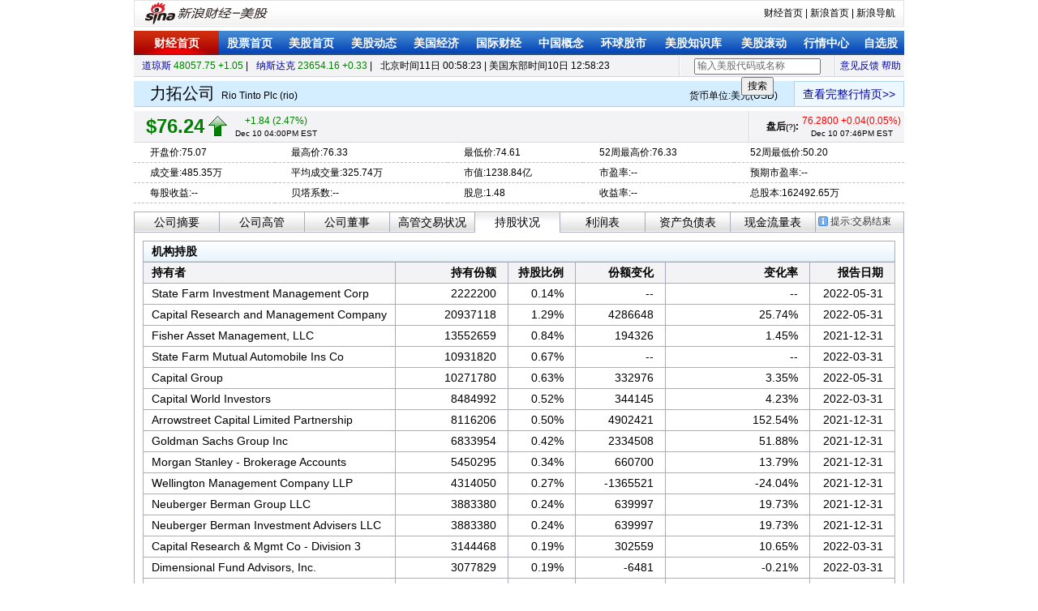

--- FILE ---
content_type: text/html; charset=GBK
request_url: https://quotes.sina.com.cn/usstock/hq/owership.php?s=rio
body_size: 9232
content:
<!DOCTYPE html PUBLIC "-//W3C//DTD XHTML 1.0 Transitional//EN" "http://www.w3.org/TR/xhtml1/DTD/xhtml1-transitional.dtd">
<html xmlns="http://www.w3.org/1999/xhtml">
<head>
<title>(rio)股票持股状况_美股_新浪财经_新浪网</title>
<meta name="keywords" content="持股状况,()持股状况,()持股状况,新浪美股">
<meta name="description" content="()股票持股状况,信息或数据由新浪财经美股频道提供">
<meta http-equiv="Content-Type" content="text/html; charset=gb18030" />
<meta http-equiv="Content-Security-Policy" content="upgrade-insecure-requests">
<script>
    if (location.protocol === 'http:') {
        location.replace('https:' + location.href.substring(location.protocol.length));
    }
</script>
<link rel="stylesheet" href="tpl/css/us_more.css?1" type="text/css"
	media="all" />
<script type="text/javascript"
	src="http://i3.sinaimg.cn/cj/HKstock2007/IO.Script_1_0_1.js"></script>
<script type="text/javascript" src="tpl/js/usst.js"></script>
<script type="text/javascript" src="http://n.sinaimg.cn/finance/usstock/f10/2017/us_more_min.js"></script>
<script type="text/javascript">
//<![CDATA[
var stockSymbol="rio";
//]]>
</script>
</head>
<body>
<div class="wrap"><!-- 新浪财经 head begin --> <!-- 标准二级导航_美股 begin -->
<style type="text/css">
.secondaryHeader{height:33px;overflow:hidden;background:url(http://i2.sinaimg.cn/dy/images/header/2008/standardl2nav_bg.gif) repeat-x #fff;color:#000;font-size:12px;font-weight:100;}
.secondaryHeader a,.secondaryHeader a:visited{color:#000;text-decoration:none;}
.secondaryHeader a:hover,.secondaryHeader a:active{color:#c00;text-decoration:underline;}
.sHBorder{border:1px #e3e3e3 solid;padding:0 10px 0 12px;overflow:hidden;zoom:1;}
.sHLogo{float:left;height:31px;line-height:31px;overflow:hidden;}
.sHLogo span,.sHLogo span a,.sHLogo span a:link,.sHLogo span a:visited,.sHLogo span a:hover{display:block;*float:left;display:table-cell;vertical-align:middle;*display:block;*font-size:27px;*font-family:Arial;height:31px;}
.sHLogo span,.sHLogo span a img,.sHLogo span a:link img,.sHLogo span a:visited img,.sHLogo span a:hover img{vertical-align:middle;border-color:#FFFFFF;border-top:none;border-left:none;border-right:none;border-bottom:none; }
.sHLinks{float:right;line-height:31px;}
</style>
<div class="secondaryHeader">
	<div class="sHBorder">
		<div class="sHLogo"><span><a href="http://www.sina.com.cn/"><img src="http://i1.sinaimg.cn/dy/images/header/2009/standardl2nav_sina_new.gif" alt="新浪网" /></a><a href="http://finance.sina.com.cn/stock/usstock/"><img src="http://i1.sinaimg.cn/dy/images/header/2009/standardl2nav_fin_meigu.gif" alt="新浪财经-美股" /></a></span></div>
		<div class="sHLinks"><a href="http://finance.sina.com.cn/">财经首页</a>&nbsp;|&nbsp;<a href="http://www.sina.com.cn/">新浪首页</a>&nbsp;|&nbsp;<a href="http://news.sina.com.cn/guide/">新浪导航</a></div>
	</div>
</div>
<!-- 标准二级导航_美股 end -->
<div id="level2headerborder"></div>
<div class="navRow" id="nav"></div>
<!-- 新浪财经 head end -->

	
<div class="top_bar"><ul>
	<li class="indexes"><a
		href="http://finance.sina.com.cn/stock/usstock/US100_DJI.shtml"
		target="_blank">道琼斯</a> <span id="dji_sp">-----.-- ----.--</span> |</li>
	<li class="indexes"><a
		href="http://finance.sina.com.cn/stock/usstock/US100_IXIC.shtml"
		target="_blank">纳斯达克</a> <span id="naq_sp">----.-- ---.--</span> |</li>
	<li class="timezone">北京时间<span id="bj_time"></span> | 美国东部时间<span
		id="edt_time"></span></li>
	<li class="links"><a
		href="http://comment4.news.sina.com.cn/comment/skin/feedback.html?channel=ly&newsid=196"
		target="_blank">意见反馈</a> <a
		href="http://vip.stock.finance.sina.com.cn/usstock/help.html"
		target="_blank">帮助</a></li>
	<li class="vLine"></li>
	<!--  
	<li class="lookup">
	<form action="http://vip.stock.finance.sina.com.cn/usstock/search.php"
		method="get"><input type="text" id="cp_input" value="输入美股代码或名称"
		name="s" /> <input type="submit" value="搜索" /></form>
	</li>
	-->
	<li class="lookup" style="position:relative;"><input type="text" id="cp_input" value="输入美股代码或名称" /> <input type="button" id="cp_button" value="搜索" /></li>
	<li class="vLine"></li>
</ul></div>

<div class="name_bar"><a
	href="http://finance.sina.com.cn/stock/usstock/US100_rio.shtml">查看完整行情页>></a>
<span>
<h1>|</h1>
货币单位:美元(USD)</span>
<h1>力拓公司</h1>
<h3>Rio Tinto Plc (rio)</h3>
</div>

<div class="quote_wrap">
<div class="price_bar up">
<div class="realTime" id="realTime">
<div class="bt_1">
<div class="bt_2">
<div class="bt_3"><strong title="点击查看帮助" id="realtime_text">实时<a
	href="javascript:void(0);" hidefocus="true" class="qw_link">(?)</a>:</strong><label
	id="real_quote"></label></div>
</div>
</div>
<div class="bridge"></div>
</div>
<div class="close_price"><strong title="点击查看帮助" id="close_text">盘后<a
	href="javascript:void(0);" hidefocus="true" class="qw_link">(?)</a>:</strong> <label
	id="close_price"></label></div>
<div class="line_v"></div>

<div class="price" id="last_price">
<h5>读取中...</h5>
<label></label></div>
<ul class="change" id="change_rate">
	<li class="change_li">-- (--%)</li>
	<li class="fontSmall"></li>
</ul>
</div>

<div id="quote_detail_wrap">
<table>
	<tbody>
		<tr>
			<td>开盘价:--</td>
			<td>最高价:--</td>
			<td>最低价:--</td>
			<td>52周最高价:--</td>
			<td>52周最低价:--</td>
		</tr>
		<tr>
			<td>成交量:--</td>
			<td>平均成交量:--</td>
			<td>市值:--</td>
			<td>市盈率:--</td>
			<td>预期市盈率:--</td>
		</tr>
		<tr>
			<td>每股收益:--</td>
			<td>贝塔系数:--</td>
			<td>股息:--</td>
			<td>收益率:--</td>
			<td>总股本:--</td>
		</tr>
	</tbody>
</table>
</div>
</div>

<div class="news">
<div class="title">
<div id="tip_mk_close">提示:交易结束</div>
<ul>
	<li><a href="summary.php?s=rio" hidefocus="true">公司摘要</a></li>
	<li><a href="officers.php?s=rio" hidefocus="true">公司高管</a></li>
	<li><a href="directors.php?s=rio" hidefocus="true">公司董事</a></li>
	<li><a href="tradeactive.php?s=rio" hidefocus="true">高管交易状况</a></li>
	
	<li class="active"><a href="javascript:void(0);" hidefocus="true">持股状况</a></li>
    <li><a href="income.php?s=rio" hidefocus="true">利润表</a></li>
    <li><a href="balance.php?s=rio" hidefocus="true">资产负债表</a></li>
    <li><a href="cash.php?s=rio" hidefocus="true">现金流量表</a></li>
</ul>
</div>
<div class="tbl_wrap">
<table class="data_tbl os_tbl">
	<tbody>
		<tr class="blue">
			<th colspan="8"><a name="institute"></a>机构持股</th>
		</tr>
		<tr class="grey">
			<th>持有者</th>
			<td>持有份额</td>
			<td>持股比例</td>
			<td>份额变化</td>
			<td>变化率</td>
			<td>报告日期</td>
		</tr>
				<tr>
			<th><a name=""></a>State Farm Investment Management Corp</th>
			<td>2222200</td>
			<td>0.14%</td>
			<td>--</td>
			<td>--</td>
			<td>
									2022-05-31
							</td>
		</tr>
				<tr>
			<th><a name=""></a>Capital Research and Management Company</th>
			<td>20937118</td>
			<td>1.29%</td>
			<td>4286648</td>
			<td>25.74%</td>
			<td>
									2022-05-31
							</td>
		</tr>
				<tr>
			<th><a name=""></a>Fisher Asset Management, LLC</th>
			<td>13552659</td>
			<td>0.84%</td>
			<td>194326</td>
			<td>1.45%</td>
			<td>
									2021-12-31
							</td>
		</tr>
				<tr>
			<th><a name=""></a>State Farm Mutual Automobile Ins Co</th>
			<td>10931820</td>
			<td>0.67%</td>
			<td>--</td>
			<td>--</td>
			<td>
									2022-03-31
							</td>
		</tr>
				<tr>
			<th><a name=""></a>Capital Group</th>
			<td>10271780</td>
			<td>0.63%</td>
			<td>332976</td>
			<td>3.35%</td>
			<td>
									2022-05-31
							</td>
		</tr>
				<tr>
			<th><a name=""></a>Capital World Investors</th>
			<td>8484992</td>
			<td>0.52%</td>
			<td>344145</td>
			<td>4.23%</td>
			<td>
									2022-03-31
							</td>
		</tr>
				<tr>
			<th><a name=""></a>Arrowstreet Capital Limited Partnership</th>
			<td>8116206</td>
			<td>0.50%</td>
			<td>4902421</td>
			<td>152.54%</td>
			<td>
									2021-12-31
							</td>
		</tr>
				<tr>
			<th><a name=""></a>Goldman Sachs Group Inc</th>
			<td>6833954</td>
			<td>0.42%</td>
			<td>2334508</td>
			<td>51.88%</td>
			<td>
									2021-12-31
							</td>
		</tr>
				<tr>
			<th><a name=""></a>Morgan Stanley - Brokerage Accounts</th>
			<td>5450295</td>
			<td>0.34%</td>
			<td>660700</td>
			<td>13.79%</td>
			<td>
									2021-12-31
							</td>
		</tr>
				<tr>
			<th><a name=""></a>Wellington Management Company LLP</th>
			<td>4314050</td>
			<td>0.27%</td>
			<td>-1365521</td>
			<td>-24.04%</td>
			<td>
									2021-12-31
							</td>
		</tr>
				<tr>
			<th><a name=""></a>Neuberger Berman Group LLC</th>
			<td>3883380</td>
			<td>0.24%</td>
			<td>639997</td>
			<td>19.73%</td>
			<td>
									2021-12-31
							</td>
		</tr>
				<tr>
			<th><a name=""></a>Neuberger Berman Investment Advisers LLC</th>
			<td>3883380</td>
			<td>0.24%</td>
			<td>639997</td>
			<td>19.73%</td>
			<td>
									2021-12-31
							</td>
		</tr>
				<tr>
			<th><a name=""></a>Capital Research &amp; Mgmt Co - Division 3</th>
			<td>3144468</td>
			<td>0.19%</td>
			<td>302559</td>
			<td>10.65%</td>
			<td>
									2022-03-31
							</td>
		</tr>
				<tr>
			<th><a name=""></a>Dimensional Fund Advisors, Inc.</th>
			<td>3077829</td>
			<td>0.19%</td>
			<td>-6481</td>
			<td>-0.21%</td>
			<td>
									2022-03-31
							</td>
		</tr>
				<tr>
			<th><a name=""></a>Dimensional Fund Advisors LP</th>
			<td>2934601</td>
			<td>0.18%</td>
			<td>--</td>
			<td>--</td>
			<td>
									2022-05-31
							</td>
		</tr>
				<tr>
			<th><a name=""></a>Harding Loevner L.P.</th>
			<td>2751928</td>
			<td>0.17%</td>
			<td>13028</td>
			<td>0.48%</td>
			<td>
									2021-12-31
							</td>
		</tr>
				<tr>
			<th><a name=""></a>Vanguard</th>
			<td>2476921</td>
			<td>0.15%</td>
			<td>1165920</td>
			<td>88.93%</td>
			<td>
									2022-05-31
							</td>
		</tr>
				<tr>
			<th><a name=""></a>Symmetry Partners</th>
			<td>3420398009950</td>
			<td>--</td>
			<td>2147483647</td>
			<td>3638721249280.00%</td>
			<td>
									2022-04-30
							</td>
		</tr>
				<tr>
			<th><a name=""></a>FMR Inc</th>
			<td>2149970</td>
			<td>0.13%</td>
			<td>-6978</td>
			<td>-0.32%</td>
			<td>
									2021-12-31
							</td>
		</tr>
				<tr>
			<th><a name=""></a>Northern Trust Corp</th>
			<td>1812508</td>
			<td>0.11%</td>
			<td>-85783</td>
			<td>-4.52%</td>
			<td>
									2021-12-31
							</td>
		</tr>
				<tr>
			<th><a name=""></a>Bank of America Corp</th>
			<td>1807354</td>
			<td>0.11%</td>
			<td>-313915</td>
			<td>-14.80%</td>
			<td>
									2021-12-31
							</td>
		</tr>
				<tr>
			<th><a name=""></a>BlackRock Inc</th>
			<td>107935590</td>
			<td>6.67%</td>
			<td>107935590</td>
			<td>--</td>
			<td>
									2020-12-31
							</td>
		</tr>
				<tr>
			<th><a name=""></a>Franklin Advisers, Inc.</th>
			<td>1661700</td>
			<td>0.10%</td>
			<td>358300</td>
			<td>27.49%</td>
			<td>
									2022-01-31
							</td>
		</tr>
				<tr>
			<th><a name=""></a>Earnest Partners LLC</th>
			<td>1472528</td>
			<td>0.09%</td>
			<td>-81304</td>
			<td>-5.23%</td>
			<td>
									2021-09-30
							</td>
		</tr>
				<tr>
			<th><a name=""></a>Goldman Sachs Asset Management, L.P.</th>
			<td>4824396</td>
			<td>0.30%</td>
			<td>-367629</td>
			<td>-7.08%</td>
			<td>
									2021-03-31
							</td>
		</tr>
				<tr>
			<th><a name=""></a>Transamerica Asset Management, Inc</th>
			<td>1861931</td>
			<td>0.11%</td>
			<td>132606</td>
			<td>7.67%</td>
			<td>
									2021-08-31
							</td>
		</tr>
				<tr>
			<th><a name=""></a>Fidelity Management and Research Company</th>
			<td>2421974</td>
			<td>0.15%</td>
			<td>1920500</td>
			<td>382.97%</td>
			<td>
									2021-03-31
							</td>
		</tr>
				<tr>
			<th><a name=""></a>Franklin Resources Inc</th>
			<td>8592361</td>
			<td>0.69%</td>
			<td>-1919058</td>
			<td>-18.26%</td>
			<td>
									2021-03-31
							</td>
		</tr>
				<tr>
			<th><a name=""></a>Eaton Vance</th>
			<td>1342131</td>
			<td>0.08%</td>
			<td>75722</td>
			<td>5.98%</td>
			<td>
									2021-04-30
							</td>
		</tr>
				<tr>
			<th><a name=""></a>Van Eck Associates Corporation</th>
			<td>1912984</td>
			<td>0.15%</td>
			<td>-221690</td>
			<td>-10.39%</td>
			<td>
									2020-09-30
							</td>
		</tr>
				<tr>
			<th><a name=""></a>BlackRock Advisors (UK) Ltd</th>
			<td>3657007</td>
			<td>0.29%</td>
			<td>-95389</td>
			<td>-2.54%</td>
			<td>
									2020-09-30
							</td>
		</tr>
				<tr>
			<th><a name=""></a>Barclays PLC</th>
			<td>3788663</td>
			<td>0.30%</td>
			<td>-46548</td>
			<td>-1.21%</td>
			<td>
									2020-09-30
							</td>
		</tr>
				<tr>
			<th><a name=""></a>Renaissance Technologies Corp</th>
			<td>1460733</td>
			<td>0.12%</td>
			<td>-220799</td>
			<td>-13.13%</td>
			<td>
									2020-09-30
							</td>
		</tr>
				<tr>
			<th><a name=""></a>MENORA MIVTACHIM HOLDINGS LIMITED</th>
			<td>1453317</td>
			<td>0.12%</td>
			<td>--</td>
			<td>--</td>
			<td>
									2020-09-30
							</td>
		</tr>
				<tr>
			<th><a name=""></a>Menora Mivtachim Life Insurance</th>
			<td>1453317</td>
			<td>0.12%</td>
			<td>--</td>
			<td>--</td>
			<td>
									2020-09-30
							</td>
		</tr>
				<tr>
			<th><a name=""></a>Parametric Portfolio Associates LLC</th>
			<td>1376197</td>
			<td>0.11%</td>
			<td>-138269</td>
			<td>-9.13%</td>
			<td>
									2020-09-30
							</td>
		</tr>
				<tr>
			<th><a name=""></a>Impala Asset Management LLC</th>
			<td>1555464</td>
			<td>0.12%</td>
			<td>58634</td>
			<td>3.92%</td>
			<td>
									2020-06-30
							</td>
		</tr>
				<tr>
			<th><a name=""></a>Citadel Advisors Llc</th>
			<td>2237007</td>
			<td>0.18%</td>
			<td>1554650</td>
			<td>227.84%</td>
			<td>
									2020-03-31
							</td>
		</tr>
				<tr>
			<th><a name=""></a>Northern Trust Investments N A</th>
			<td>1365614</td>
			<td>0.08%</td>
			<td>-8126</td>
			<td>-0.59%</td>
			<td>
									2019-12-31
							</td>
		</tr>
				<tr>
			<th><a name=""></a>Two Sigma Investments LLC</th>
			<td>1875303</td>
			<td>0.11%</td>
			<td>-30987</td>
			<td>-1.63%</td>
			<td>
									2019-09-30
							</td>
		</tr>
				<tr>
			<th><a name=""></a>Two Sigma Advisers, LLC</th>
			<td>1994700</td>
			<td>0.12%</td>
			<td>392700</td>
			<td>24.51%</td>
			<td>
									2019-09-30
							</td>
		</tr>
				<tr>
			<th><a name=""></a>Bank of America Corporation</th>
			<td>1596507</td>
			<td>0.09%</td>
			<td>-498147</td>
			<td>-23.78%</td>
			<td>
									2019-06-30
							</td>
		</tr>
				<tr>
			<th><a name=""></a>Credit Suisse First Boston (CSFB)</th>
			<td>4025053</td>
			<td>0.24%</td>
			<td>80667</td>
			<td>2.05%</td>
			<td>
									2019-06-30
							</td>
		</tr>
				<tr>
			<th><a name=""></a>VanEck Associates Corporation</th>
			<td>1726662</td>
			<td>0.10%</td>
			<td>-220320</td>
			<td>-11.32%</td>
			<td>
									2019-06-30
							</td>
		</tr>
				<tr>
			<th><a name=""></a>Luminus Management, LLC</th>
			<td>2062642</td>
			<td>0.12%</td>
			<td>2051618</td>
			<td>18610.47%</td>
			<td>
									2019-03-31
							</td>
		</tr>
				<tr>
			<th><a name=""></a>Goldman Sachs Asset Management International</th>
			<td>1655099</td>
			<td>0.10%</td>
			<td>322802</td>
			<td>24.23%</td>
			<td>
									2019-04-30
							</td>
		</tr>
				<tr>
			<th><a name=""></a>Boston Partners Global Investors, Inc</th>
			<td>3083793</td>
			<td>0.18%</td>
			<td>-44312</td>
			<td>-1.42%</td>
			<td>
									2018-12-31
							</td>
		</tr>
				<tr>
			<th><a name=""></a>John Hancock Advisers, LLC</th>
			<td>1646157</td>
			<td>0.10%</td>
			<td>-5133</td>
			<td>-0.31%</td>
			<td>
									2019-03-31
							</td>
		</tr>
				<tr>
			<th><a name=""></a>ACATIS Investment GmbH</th>
			<td>1600000</td>
			<td>0.09%</td>
			<td>320400</td>
			<td>25.04%</td>
			<td>
									2019-01-31
							</td>
		</tr>
				<tr>
			<th><a name=""></a>Neuberger Berman LLC</th>
			<td>2059993</td>
			<td>0.12%</td>
			<td>-67477</td>
			<td>-3.17%</td>
			<td>
									2018-03-31
							</td>
		</tr>
				<tr>
			<th><a name=""></a>Franklin Advisers Inc</th>
			<td>10325293</td>
			<td>0.79%</td>
			<td>-1782800</td>
			<td>-14.72%</td>
			<td>
									2018-06-30
							</td>
		</tr>
				<tr>
			<th><a name=""></a>Robeco Investment Management, Inc.</th>
			<td>3204017</td>
			<td>0.24%</td>
			<td>3075360</td>
			<td>2390.36%</td>
			<td>
									2018-06-30
							</td>
		</tr>
				<tr>
			<th><a name=""></a>Goldman Sachs Asset Management LP</th>
			<td>2986160</td>
			<td>0.23%</td>
			<td>432720</td>
			<td>16.95%</td>
			<td>
									2018-06-30
							</td>
		</tr>
				<tr>
			<th><a name=""></a>Managed Account Advisors LLC</th>
			<td>1709713</td>
			<td>0.13%</td>
			<td>66926</td>
			<td>4.07%</td>
			<td>
									2018-06-30
							</td>
		</tr>
				<tr>
			<th><a name=""></a>State Farm Insurance Companies 401(k) Savings Plan</th>
			<td>353200</td>
			<td>0.09%</td>
			<td>353200</td>
			<td>--</td>
			<td>
									2009-12-31
							</td>
		</tr>
				<tr>
			<th><a name=""></a>Jennison Associates LLC</th>
			<td>1199858</td>
			<td>0.09%</td>
			<td>-443388</td>
			<td>-26.98%</td>
			<td>
									2018-06-30
							</td>
		</tr>
				<tr>
			<th><a name=""></a>Morgan Stanley Smith Barney LLC</th>
			<td>1182218</td>
			<td>0.09%</td>
			<td>66408</td>
			<td>5.95%</td>
			<td>
									2018-06-30
							</td>
		</tr>
				<tr>
			<th><a name=""></a>UBS Securities LLC</th>
			<td>1286567</td>
			<td>0.07%</td>
			<td>227961</td>
			<td>21.53%</td>
			<td>
									2018-03-31
							</td>
		</tr>
				<tr>
			<th><a name=""></a>Prudential Investments LLC</th>
			<td>1157503</td>
			<td>0.07%</td>
			<td>75361</td>
			<td>6.96%</td>
			<td>
									2018-05-31
							</td>
		</tr>
				<tr>
			<th><a name=""></a>Nikko Asset Management Americas Inc</th>
			<td>1919728</td>
			<td>0.14%</td>
			<td>879164</td>
			<td>84.49%</td>
			<td>
									2017-12-31
							</td>
		</tr>
				<tr>
			<th><a name=""></a>Todd Asset Management</th>
			<td>1052263</td>
			<td>0.08%</td>
			<td>-39018</td>
			<td>-3.58%</td>
			<td>
									2017-12-31
							</td>
		</tr>
				<tr>
			<th><a name=""></a>Goldman, Sachs & Co.</th>
			<td>1967552</td>
			<td>0.15%</td>
			<td>-1163759</td>
			<td>-37.17%</td>
			<td>
									2017-12-31
							</td>
		</tr>
				<tr>
			<th><a name=""></a>GQG Partners LLC</th>
			<td>1949478</td>
			<td>0.15%</td>
			<td>168350</td>
			<td>9.45%</td>
			<td>
									2017-12-31
							</td>
		</tr>
				<tr>
			<th><a name=""></a>Capital Research & Mgmt Co - Division 3</th>
			<td>1216800</td>
			<td>0.07%</td>
			<td>--</td>
			<td>--</td>
			<td>
									2017-09-30
							</td>
		</tr>
				<tr>
			<th><a name=""></a>Waddell & Reed Investment Management Co</th>
			<td>934100</td>
			<td>0.05%</td>
			<td>95500</td>
			<td>11.39%</td>
			<td>
									2017-12-31
							</td>
		</tr>
				<tr>
			<th><a name=""></a>Morgan Stanley & Co Inc</th>
			<td>1170979</td>
			<td>0.07%</td>
			<td>-1375706</td>
			<td>-54.02%</td>
			<td>
									2017-09-30
							</td>
		</tr>
				<tr>
			<th><a name=""></a>Marshall Wace North America LP</th>
			<td>981655</td>
			<td>0.05%</td>
			<td>758677</td>
			<td>340.25%</td>
			<td>
									2017-09-30
							</td>
		</tr>
				<tr>
			<th><a name=""></a>JANE STREET GROUP, LLC</th>
			<td>3292454</td>
			<td>0.18%</td>
			<td>2608543</td>
			<td>381.42%</td>
			<td>
									2017-06-30
							</td>
		</tr>
				<tr>
			<th><a name=""></a>Sumitomo Mitsui Trust Holdings Inc</th>
			<td>1064164</td>
			<td>0.05%</td>
			<td>1064164</td>
			<td>--</td>
			<td>
									2016-09-30
							</td>
		</tr>
				<tr>
			<th><a name=""></a>Barrow Hanley Mewhinney & Strauss LLC</th>
			<td>1461884</td>
			<td>0.07%</td>
			<td>56883</td>
			<td>4.05%</td>
			<td>
									2016-12-31
							</td>
		</tr>
				<tr>
			<th><a name=""></a>BlackRock Advisors LLC</th>
			<td>2376803</td>
			<td>0.11%</td>
			<td>403306</td>
			<td>20.44%</td>
			<td>
									2016-09-30
							</td>
		</tr>
				<tr>
			<th><a name=""></a>Luminus Management LLC</th>
			<td>2961931</td>
			<td>0.13%</td>
			<td>1570898</td>
			<td>112.93%</td>
			<td>
									2016-09-30
							</td>
		</tr>
			</tbody>
</table>

<table class="data_tbl os_tbl">
	<tbody>
		<tr class="blue">
			<th colspan="8"><a name="sharefund"></a>共同基金持股</th>
		</tr>
		<tr class="grey">
			<th>持有者</th>
			<td>持有份额</td>
			<td>持股比例</td>
			<td>份额变化</td>
			<td>变化率</td>
			<td>报告日期</td>
		</tr>
				<tr>
			<th>Delaware Emerging Markets Fund</th>
			<td>800000</td>
			<td>0.05%</td>
			<td>--</td>
			<td>--</td>
			<td>
								2022-04-30
							</td>
		</tr>
				<tr>
			<th>Macquarie Emerging Markets Equity</th>
			<td>800000</td>
			<td>0.05%</td>
			<td>500000</td>
			<td>166.67%</td>
			<td>
								2022-03-31
							</td>
		</tr>
				<tr>
			<th>Schafer Cullen Intl Hi Div ADR</th>
			<td>473805</td>
			<td>0.03%</td>
			<td>473805</td>
			<td>--</td>
			<td>
								2022-03-31
							</td>
		</tr>
				<tr>
			<th>American Funds IS</th>
			<td>668353</td>
			<td>0.04%</td>
			<td>-755</td>
			<td>-0.11%</td>
			<td>
								2022-03-31
							</td>
		</tr>
				<tr>
			<th>Transamerica International Focus</th>
			<td>484107</td>
			<td>0.03%</td>
			<td>-83209</td>
			<td>-14.67%</td>
			<td>
								2022-04-30
							</td>
		</tr>
				<tr>
			<th>Fidelity</th>
			<td>620797</td>
			<td>0.04%</td>
			<td>28077</td>
			<td>4.74%</td>
			<td>
								2022-04-30
							</td>
		</tr>
				<tr>
			<th>Vanguard Global Capital Cycles Fund</th>
			<td>490390</td>
			<td>0.03%</td>
			<td>--</td>
			<td>--</td>
			<td>
								2022-03-31
							</td>
		</tr>
				<tr>
			<th>Hartford Balanced Income Fund</th>
			<td>483735</td>
			<td>0.03%</td>
			<td>-7305</td>
			<td>-1.49%</td>
			<td>
								2022-04-30
							</td>
		</tr>
				<tr>
			<th>Capital Group Wash Mutual Invtrs Comp</th>
			<td>10271768</td>
			<td>0.63%</td>
			<td>333000</td>
			<td>3.35%</td>
			<td>
								2022-03-31
							</td>
		</tr>
				<tr>
			<th>American Funds Washington Mutual Fund</th>
			<td>10271768</td>
			<td>0.63%</td>
			<td>333000</td>
			<td>3.35%</td>
			<td>
								2022-03-31
							</td>
		</tr>
				<tr>
			<th>Neuberger Berman Large Cap Value Fund</th>
			<td>2844283</td>
			<td>0.18%</td>
			<td>634675</td>
			<td>28.72%</td>
			<td>
								2022-03-31
							</td>
		</tr>
				<tr>
			<th>DFA International Core Equity Portfolio</th>
			<td>1793636</td>
			<td>0.11%</td>
			<td>--</td>
			<td>--</td>
			<td>
								2022-04-30
							</td>
		</tr>
				<tr>
			<th>Vanguard Wellesley</th>
			<td>1521789</td>
			<td>0.09%</td>
			<td>-149052</td>
			<td>-8.92%</td>
			<td>
								2022-03-31
							</td>
		</tr>
				<tr>
			<th>Vanguard Equity Income Fund</th>
			<td>1265496</td>
			<td>0.08%</td>
			<td>--</td>
			<td>--</td>
			<td>
								2022-03-31
							</td>
		</tr>
				<tr>
			<th>Vanguard Windsor Fund</th>
			<td>1165920</td>
			<td>0.07%</td>
			<td>1165920</td>
			<td>--</td>
			<td>
								2022-03-31
							</td>
		</tr>
				<tr>
			<th>TD International Stock</th>
			<td>1155035</td>
			<td>0.07%</td>
			<td>3576</td>
			<td>0.31%</td>
			<td>
								2021-12-31
							</td>
		</tr>
				<tr>
			<th>Franklin Income Fund</th>
			<td>1000000</td>
			<td>0.06%</td>
			<td>--</td>
			<td>--</td>
			<td>
								2022-04-30
							</td>
		</tr>
				<tr>
			<th>Fidelity Growth Company Commingled Pool</th>
			<td>838676</td>
			<td>0.05%</td>
			<td>47989</td>
			<td>6.07%</td>
			<td>
								2022-04-30
							</td>
		</tr>
				<tr>
			<th>Fisher All Foreign Equity Focused</th>
			<td>829000</td>
			<td>0.05%</td>
			<td>44000</td>
			<td>5.61%</td>
			<td>
								2022-03-31
							</td>
		</tr>
				<tr>
			<th>State Farm Growth Fund</th>
			<td>822000</td>
			<td>0.05%</td>
			<td>--</td>
			<td>--</td>
			<td>
								2022-03-31
							</td>
		</tr>
				<tr>
			<th>Symmetry Axiom International Factor</th>
			<td>2537313432836</td>
			<td>--</td>
			<td>2147483647</td>
			<td>5515898781696.00%</td>
			<td>
								2022-03-31
							</td>
		</tr>
				<tr>
			<th>Symmetry Axiom Global Factor</th>
			<td>883084577114</td>
			<td>--</td>
			<td>2147483647</td>
			<td>1839759491072.00%</td>
			<td>
								2022-03-31
							</td>
		</tr>
				<tr>
			<th>Invesco International Div Achiev ETF</th>
			<td>401678</td>
			<td>0.02%</td>
			<td>1440</td>
			<td>0.36%</td>
			<td>
								2022-04-28
							</td>
		</tr>
				<tr>
			<th>Franklin Managed Income Fund</th>
			<td>400000</td>
			<td>0.02%</td>
			<td>--</td>
			<td>--</td>
			<td>
								2022-03-31
							</td>
		</tr>
				<tr>
			<th>GS Europe CORE</th>
			<td>396567</td>
			<td>0.02%</td>
			<td>18402</td>
			<td>4.87%</td>
			<td>
								2022-02-28
							</td>
		</tr>
				<tr>
			<th>iShares S&amp;P/TSX Global Base Metals ETF</th>
			<td>383910</td>
			<td>0.02%</td>
			<td>--</td>
			<td>--</td>
			<td>
								2022-03-31
							</td>
		</tr>
				<tr>
			<th>Goldman Sachs Intl Eq Insghts Fd</th>
			<td>376514</td>
			<td>0.02%</td>
			<td>11751</td>
			<td>3.22%</td>
			<td>
								2021-10-31
							</td>
		</tr>
				<tr>
			<th>Acatis Gan¨? Value Event Fonds</th>
			<td>2750000</td>
			<td>0.17%</td>
			<td>300541</td>
			<td>12.27%</td>
			<td>
								2022-01-31
							</td>
		</tr>
				<tr>
			<th>Neuberger Berman Equity Income Fund</th>
			<td>373300</td>
			<td>0.02%</td>
			<td>--</td>
			<td>--</td>
			<td>
								2021-11-30
							</td>
		</tr>
				<tr>
			<th>Hartford Equity Income Fund</th>
			<td>326600</td>
			<td>0.02%</td>
			<td>--</td>
			<td>--</td>
			<td>
								2021-10-31
							</td>
		</tr>
				<tr>
			<th>VanEck Steel ETF</th>
			<td>332520</td>
			<td>0.02%</td>
			<td>--</td>
			<td>--</td>
			<td>
								2021-10-29
							</td>
		</tr>
				<tr>
			<th>Transamerica International Growth</th>
			<td>572767</td>
			<td>0.04%</td>
			<td>-123010</td>
			<td>-17.68%</td>
			<td>
								2021-09-30
							</td>
		</tr>
				<tr>
			<th>Clark Navigator International Equity/ADR</th>
			<td>379750</td>
			<td>0.02%</td>
			<td>6804</td>
			<td>1.82%</td>
			<td>
								2021-08-31
							</td>
		</tr>
				<tr>
			<th>Franklin Income VIP Fund</th>
			<td>400000</td>
			<td>0.03%</td>
			<td>-400000</td>
			<td>-50.00%</td>
			<td>
								2021-06-30
							</td>
		</tr>
				<tr>
			<th>Invesco Capital Appreciation Fd</th>
			<td>466747</td>
			<td>0.04%</td>
			<td>466747</td>
			<td>--</td>
			<td>
								2021-03-31
							</td>
		</tr>
				<tr>
			<th>GS Global CORE</th>
			<td>428507</td>
			<td>0.03%</td>
			<td>-19348</td>
			<td>-4.32%</td>
			<td>
								2021-05-31
							</td>
		</tr>
				<tr>
			<th>VanEck Vectors Steel ETF</th>
			<td>405614</td>
			<td>0.03%</td>
			<td>--</td>
			<td>--</td>
			<td>
								2021-05-28
							</td>
		</tr>
				<tr>
			<th>BrighthouseII Van Eck Glb Natrl Res Port</th>
			<td>463100</td>
			<td>0.03%</td>
			<td>-45800</td>
			<td>-9.00%</td>
			<td>
								2020-12-31
							</td>
		</tr>
				<tr>
			<th>Neuberger Berman Equity Income</th>
			<td>405600</td>
			<td>0.03%</td>
			<td>-8850</td>
			<td>-2.14%</td>
			<td>
								2021-03-31
							</td>
		</tr>
				<tr>
			<th>TD International Growth Fund</th>
			<td>533643</td>
			<td>0.03%</td>
			<td>--</td>
			<td>--</td>
			<td>
								2020-06-30
							</td>
		</tr>
				<tr>
			<th>JNL/Franklin Templeton Income Fund</th>
			<td>380200</td>
			<td>0.02%</td>
			<td>--</td>
			<td>--</td>
			<td>
								2020-12-31
							</td>
		</tr>
				<tr>
			<th>GAMCO Global Gold Natural Resources&amp;Inc</th>
			<td>400000</td>
			<td>0.02%</td>
			<td>100000</td>
			<td>33.33%</td>
			<td>
								2020-09-30
							</td>
		</tr>
				<tr>
			<th>RBC U.S. Dividend Fund</th>
			<td>439900</td>
			<td>0.03%</td>
			<td>--</td>
			<td>--</td>
			<td>
								2020-10-31
							</td>
		</tr>
				<tr>
			<th>Neuberger Berman Large Cap Value (SMA)</th>
			<td>374032</td>
			<td>0.03%</td>
			<td>373992</td>
			<td>934980.00%</td>
			<td>
								2020-09-30
							</td>
		</tr>
				<tr>
			<th>EARNEST Partners Intl</th>
			<td>347826</td>
			<td>0.03%</td>
			<td>--</td>
			<td>--</td>
			<td>
								2020-10-31
							</td>
		</tr>
				<tr>
			<th>Eaton Vance Tax-Managed Divrs Equity Inc</th>
			<td>324560</td>
			<td>0.03%</td>
			<td>-9207</td>
			<td>-2.76%</td>
			<td>
								2020-08-31
							</td>
		</tr>
				<tr>
			<th>Eaton Vance Large Cap Value</th>
			<td>315349</td>
			<td>0.03%</td>
			<td>-17262</td>
			<td>-5.19%</td>
			<td>
								2020-06-30
							</td>
		</tr>
				<tr>
			<th>GAMCO Global Gold Natural Resources&Inc</th>
			<td>300000</td>
			<td>0.02%</td>
			<td>--</td>
			<td>--</td>
			<td>
								2020-06-30
							</td>
		</tr>
				<tr>
			<th>State Farm Balanced Fund</th>
			<td>293000</td>
			<td>0.02%</td>
			<td>--</td>
			<td>--</td>
			<td>
								2020-06-30
							</td>
		</tr>
				<tr>
			<th>Eaton Vance Tax Advantaged Dividend Inc</th>
			<td>341588</td>
			<td>0.03%</td>
			<td>--</td>
			<td>--</td>
			<td>
								2020-06-30
							</td>
		</tr>
				<tr>
			<th>Eaton Vance Large-Cap Value Fund</th>
			<td>315349</td>
			<td>0.03%</td>
			<td>-82378</td>
			<td>-20.71%</td>
			<td>
								2020-06-30
							</td>
		</tr>
				<tr>
			<th>Neuberger Berman Equity Income-UBS</th>
			<td>414450</td>
			<td>0.03%</td>
			<td>--</td>
			<td>--</td>
			<td>
								2020-06-30
							</td>
		</tr>
				<tr>
			<th>MPMG All Cap Value</th>
			<td>626717</td>
			<td>0.04%</td>
			<td>-70915</td>
			<td>-10.17%</td>
			<td>
								2020-03-31
							</td>
		</tr>
				<tr>
			<th>VanEck Global Hard Assets Strategy</th>
			<td>400700</td>
			<td>0.02%</td>
			<td>-35300</td>
			<td>-8.10%</td>
			<td>
								2020-03-31
							</td>
		</tr>
				<tr>
			<th>VanEck Global Hard Assets Fund</th>
			<td>393400</td>
			<td>0.02%</td>
			<td>-22600</td>
			<td>-5.43%</td>
			<td>
								2020-03-31
							</td>
		</tr>
				<tr>
			<th>SEI World Equity Ex-US (SIIT) Fund</th>
			<td>287933</td>
			<td>0.02%</td>
			<td>--</td>
			<td>--</td>
			<td>
								2020-03-31
							</td>
		</tr>
				<tr>
			<th>DFA Large Cap International Portfolio</th>
			<td>267962</td>
			<td>0.02%</td>
			<td>20388</td>
			<td>8.24%</td>
			<td>
								2020-03-31
							</td>
		</tr>
				<tr>
			<th>Arrowstreet Intl Eq ACWI ex US CIT</th>
			<td>257192</td>
			<td>0.02%</td>
			<td>72208</td>
			<td>39.03%</td>
			<td>
								2019-12-31
							</td>
		</tr>
				<tr>
			<th>Arrowstreet Intl Eq EAFE CIT</th>
			<td>298504</td>
			<td>0.02%</td>
			<td>2349</td>
			<td>0.79%</td>
			<td>
								2019-09-30
							</td>
		</tr>
				<tr>
			<th>JHancock Diversified Real Assets</th>
			<td>240124</td>
			<td>0.01%</td>
			<td>--</td>
			<td>--</td>
			<td>
								2019-11-30
							</td>
		</tr>
				<tr>
			<th>Prusik Asian Equity Income Fund</th>
			<td>500000</td>
			<td>0.03%</td>
			<td>--</td>
			<td>--</td>
			<td>
								2018-12-31
							</td>
		</tr>
				<tr>
			<th>PGIM Jennison Natural Resources Fund</th>
			<td>296015</td>
			<td>0.02%</td>
			<td>-61887</td>
			<td>-17.29%</td>
			<td>
								2019-03-31
							</td>
		</tr>
				<tr>
			<th>JHancock Disciplined Value Fund</th>
			<td>1386886</td>
			<td>0.08%</td>
			<td>-6833</td>
			<td>-0.49%</td>
			<td>
								2019-01-31
							</td>
		</tr>
				<tr>
			<th>Robeco BP US Large Cap Equities</th>
			<td>260741</td>
			<td>0.02%</td>
			<td>--</td>
			<td>--</td>
			<td>
								2019-01-31
							</td>
		</tr>
				<tr>
			<th>VA CollegeAmerica WA Mutl Inv Fd</th>
			<td>1216800</td>
			<td>0.07%</td>
			<td>--</td>
			<td>--</td>
			<td>
								2018-12-31
							</td>
		</tr>
				<tr>
			<th>Vanguard Morgan</th>
			<td>1347747</td>
			<td>0.08%</td>
			<td>-577444</td>
			<td>-29.99%</td>
			<td>
								2018-09-30
							</td>
		</tr>
				<tr>
			<th>Boston Partners Large Cap Value Equity</th>
			<td>259720</td>
			<td>0.02%</td>
			<td>-28759</td>
			<td>-9.97%</td>
			<td>
								2018-12-31
							</td>
		</tr>
				<tr>
			<th>Acatis - Gan¨? Value Event Fonds</th>
			<td>1525000</td>
			<td>0.09%</td>
			<td>211440</td>
			<td>16.10%</td>
			<td>
								2018-10-31
							</td>
		</tr>
				<tr>
			<th>PGIM Jennison Equity Income Fund</th>
			<td>314034</td>
			<td>0.02%</td>
			<td>-228211</td>
			<td>-42.09%</td>
			<td>
								2018-06-30
							</td>
		</tr>
				<tr>
			<th>CGM Realty Fund</th>
			<td>350000</td>
			<td>0.02%</td>
			<td>-490000</td>
			<td>-58.33%</td>
			<td>
								2018-06-30
							</td>
		</tr>
				<tr>
			<th>Franklin Income A</th>
			<td>7910000</td>
			<td>0.46%</td>
			<td>--</td>
			<td>--</td>
			<td>
								2018-07-31
							</td>
		</tr>
				<tr>
			<th>DFA International Core Equity I</th>
			<td>1670448</td>
			<td>0.10%</td>
			<td>--</td>
			<td>--</td>
			<td>
								2018-07-31
							</td>
		</tr>
				<tr>
			<th>JHancock Disciplined Value I</th>
			<td>1408941</td>
			<td>0.08%</td>
			<td>--</td>
			<td>--</td>
			<td>
								2018-07-31
							</td>
		</tr>
				<tr>
			<th>Franklin Income VIP 2</th>
			<td>1250000</td>
			<td>0.07%</td>
			<td>--</td>
			<td>--</td>
			<td>
								2018-07-31
							</td>
		</tr>
				<tr>
			<th>VA CollegeAmerica WA Mutual 529B</th>
			<td>1216800</td>
			<td>0.09%</td>
			<td>--</td>
			<td>--</td>
			<td>
								2018-06-30
							</td>
		</tr>
				<tr>
			<th>State Farm Growth</th>
			<td>907200</td>
			<td>0.07%</td>
			<td>--</td>
			<td>--</td>
			<td>
								2018-06-30
							</td>
		</tr>
				<tr>
			<th>Neuberger Berman Equity Income Inst</th>
			<td>794000</td>
			<td>0.05%</td>
			<td>--</td>
			<td>--</td>
			<td>
								2018-07-31
							</td>
		</tr>
				<tr>
			<th>Van Eck Global Hard Assets A</th>
			<td>847300</td>
			<td>0.05%</td>
			<td>--</td>
			<td>--</td>
			<td>
								2018-08-31
							</td>
		</tr>
				<tr>
			<th>AZ InvestEd Ivy Intl Core Equity E</th>
			<td>645100</td>
			<td>0.05%</td>
			<td>-194200</td>
			<td>-23.14%</td>
			<td>
								2018-06-30
							</td>
		</tr>
				<tr>
			<th>JNL/Franklin Templeton Income B</th>
			<td>500000</td>
			<td>0.04%</td>
			<td>-160000</td>
			<td>-24.24%</td>
			<td>
								2018-06-30
							</td>
		</tr>
				<tr>
			<th>Metropolitan Ser Van Eck Gbl Nat Res E</th>
			<td>489900</td>
			<td>0.04%</td>
			<td>67500</td>
			<td>15.98%</td>
			<td>
								2018-06-30
							</td>
		</tr>
				<tr>
			<th>Prudential Jennison Natural Resources B</th>
			<td>462094</td>
			<td>0.03%</td>
			<td>-8605</td>
			<td>-1.83%</td>
			<td>
								2018-07-31
							</td>
		</tr>
				<tr>
			<th>EARNEST Intl Collective Investment Trust</th>
			<td>414977</td>
			<td>0.02%</td>
			<td>17466</td>
			<td>4.39%</td>
			<td>
								2018-08-31
							</td>
		</tr>
				<tr>
			<th>CGM Realty</th>
			<td>350000</td>
			<td>0.03%</td>
			<td>-490000</td>
			<td>-58.33%</td>
			<td>
								2018-06-30
							</td>
		</tr>
				<tr>
			<th>SEI World Equity Ex-US A (SIIT)</th>
			<td>391977</td>
			<td>0.02%</td>
			<td>--</td>
			<td>--</td>
			<td>
								2018-08-31
							</td>
		</tr>
				<tr>
			<th>Goldman Sachs Intl Eq Insghts A</th>
			<td>318113</td>
			<td>0.02%</td>
			<td>36150</td>
			<td>12.82%</td>
			<td>
								2018-01-31
							</td>
		</tr>
				<tr>
			<th>GAMCO Glb Gold Natural Res & Income</th>
			<td>300000</td>
			<td>0.02%</td>
			<td>--</td>
			<td>--</td>
			<td>
								2018-06-30
							</td>
		</tr>
				<tr>
			<th>State Farm Balanced</th>
			<td>293000</td>
			<td>0.02%</td>
			<td>--</td>
			<td>--</td>
			<td>
								2018-06-30
							</td>
		</tr>
				<tr>
			<th>Boston Partners Large Cap Value Equity Fund - Class G</th>
			<td>288479</td>
			<td>0.02%</td>
			<td>288479</td>
			<td>--</td>
			<td>
								2018-06-30
							</td>
		</tr>
				<tr>
			<th>Prudential Jennison Equity Income C</th>
			<td>314034</td>
			<td>0.02%</td>
			<td>-228211</td>
			<td>-42.09%</td>
			<td>
								2018-06-30
							</td>
		</tr>
				<tr>
			<th>Market Vectors</th>
			<td>279647</td>
			<td>0.02%</td>
			<td>--</td>
			<td>--</td>
			<td>
								2018-07-13
							</td>
		</tr>
				<tr>
			<th>Lord Abbett Intl Dividend Inc A</th>
			<td>391032</td>
			<td>0.02%</td>
			<td>--</td>
			<td>--</td>
			<td>
								2018-04-30
							</td>
		</tr>
				<tr>
			<th>BlackRock Resources & Commdty</th>
			<td>1018534</td>
			<td>0.07%</td>
			<td>28008</td>
			<td>2.83%</td>
			<td>
								2017-03-31
							</td>
		</tr>
				<tr>
			<th>Eaton Vance Large-Cap Value A</th>
			<td>343720</td>
			<td>0.02%</td>
			<td>--</td>
			<td>--</td>
			<td>
								2018-01-31
							</td>
		</tr>
				<tr>
			<th>Thornburg Developing World A</th>
			<td>406780</td>
			<td>0.02%</td>
			<td>21419</td>
			<td>5.56%</td>
			<td>
								2017-12-31
							</td>
		</tr>
				<tr>
			<th>BlackRock Master Large Cap Core Port</th>
			<td>593366</td>
			<td>0.03%</td>
			<td>114933</td>
			<td>24.02%</td>
			<td>
								2016-12-31
							</td>
		</tr>
				<tr>
			<th>Permanent Portfolio</th>
			<td>400000</td>
			<td>0.02%</td>
			<td>-100000</td>
			<td>-20.00%</td>
			<td>
								2017-01-31
							</td>
		</tr>
				<tr>
			<th>PowerShares Intl Div Achiev ETF</th>
			<td>300869</td>
			<td>0.01%</td>
			<td>876</td>
			<td>0.29%</td>
			<td>
								2017-02-08
							</td>
		</tr>
				<tr>
			<th>BlackRock Master Large Cap Value Port</th>
			<td>283828</td>
			<td>0.01%</td>
			<td>63206</td>
			<td>28.65%</td>
			<td>
								2016-12-31
							</td>
		</tr>
				<tr>
			<th>Permanent Portfolio Permanent Portfolio</th>
			<td>900000</td>
			<td>--</td>
			<td>-100000</td>
			<td>-10.00%</td>
			<td>
								2015-10-31
							</td>
		</tr>
			</tbody>
</table>



</div>
</div>

</div>
<!--标准尾开始-->
<!--标准尾开始-->
<style type="text/css"> #footer{clear:both;}</style>

<!--标准尾结束-->

<!--标准尾结束-->
</body>
<script type="text/javascript">
<!--//--><![CDATA[//><!--
function checkiask(){
	if (document._searchiask.k.value=="请输关键词" || document._searchiask.k.value=="" ){
		//window.open("http://iask.com");
		document._searchiask.k.value = "请输关键词";
		document._searchiask.k.className = "iaskRedTxt";
		document._searchiask.k.style.border = "1px #f00 solid";
		return false;
	}
	return true;
}
function sens(){//搜新闻
	document._searchiask.t.value = "keyword";
}
function sezt(){//搜专题
	document._searchiask.t.value = "subject";
}
//--><!]]>
</script>
<!--google begin-->
<!-- Script Used for Clickable Google Logo, and Google Text Link -->
<script type="text/javascript">
function submitFormWithChannel(channelname){
	if(document.gform.q.value=="请输关键词"||document.gform.q.value=="请输入关键字"||document.gform.q.value==""){
		document.gform.q.value="请输关键词";
	}else{
		document.gform.channel.value=channelname;
		document.gform.submit();
		return;
	}
}
</script>
<!-- End of Script for Clickable Google Logo -->
<script type="text/javascript">
function checkGoogleValue(){
	if(document.gform.q.value=="请输关键词"||document.gform.q.value=="请输入关键字"||document.gform.q.value==""){
		document.gform.q.value="请输关键词";
		return false;
	}
	document.gform.channel.value = "osearch";
	return true;
}
</script>
<script type="text/javascript">
function hidealla(j){
	for(j=1;j<3;j++){
		document.getElementById("surveya"+j).style.visibility = "hidden";
	}
}
function showdiv1(h){
	hidealla();
	document.getElementById("surveya"+h).style.visibility = "visible";
}
</script>
<!--<script type="text/javascript" src="http://www.sinaimg.cn/cj/financewidget/js/SuggestServer_Obfs_200808131806.js"></script>
<script type="text/javascript">
//<![CDATA[
function suggestGo(__stringValue) {
	var __stringValue = typeof __stringValue == "string" ? __stringValue.toUpperCase() : $("cp_input").value.toUpperCase();
	if (__stringValue != "输入美股代码或名称" && __stringValue != "") {
		window.location.href = "http://finance.sina.com.cn/stock/usstock/US100_" + __stringValue + ".shtml";
	}
}
$("cp_button").onclick = suggestGo;
try {
	(new SuggestServer()).boot("cp_input", "usstock", suggestGo);
}
catch (e) {}
//]]>
</script>-->

<script type="text/javascript" src="http://finance.sina.com.cn/basejs/suggestServer.js"></script>
<script type="text/javascript">
//<![CDATA[
    (new SuggestServer()).bind({
        "target": "_self",
        // 除"input"必须设置外 其他均为可选
        "input": "cp_input", //*(必选) 指定suggest绑定的对象 [string|HTMLElement.input]
        //~  "loader": "suggest_loader", // 可指定js读取用的公共容器 [string|HTMLElement]
        "default": "输入美股代码或名称", // 可指定input默认值 [string] 默认空
        "type": /*'88' || */"usstock", // 类型 [string] 例如"stock"、"23"、"11,12"
        "link": "http://biz.finance.sina.com.cn/suggest/lookup_n.php?country=@type@&amp;q=@code@", // 备选项点击的url 不设置则不可点击 [string]
        "callback": suggestGo // 选定提示行时的回调方法，回调该方法时传入当前input内value [function|null]
    });
function suggestGo(__stringValue) {
    var __stringValue = typeof __stringValue == "string" ? __stringValue.toUpperCase() : document.getElementById("cp_input").value.toUpperCase();
	if (__stringValue != "输入美股代码或名称" && __stringValue != "") {
		window.location.href = "http://finance.sina.com.cn/stock/usstock/US100_" + __stringValue + ".shtml";
	}
}
document.getElementById("cp_button").onclick = suggestGo;
//]]>
</script>

<script type="text/javascript">
//<![CDATA[
us_more_start();
//]]>
</script>
</html>


--- FILE ---
content_type: text/css
request_url: https://quotes.sina.com.cn/usstock/hq/tpl/css/us_more.css?1
body_size: 2956
content:
body {font-size:12px; margin:0px; padding:0px; background:#fff;font-family:'Microsoft Yahei','微软雅黑','Simsun','宋体','Arial';}

ul {margin:0px; list-style:none; padding:0px;}
dl {margin:0px;}
dd {margin:0px;}
input,select,option {font-size:12px;font-family:'Microsoft Yahei','微软雅黑','Simsun','宋体','Arial';}
table {border-collapse:collapse; width:100%;}
td,th {padding:0px;}
h1,h5,h3,h6,p {margin:0px; padding:0px;}
img {border:none;}
form {margin:0px; padding:0px;}

a {outline:none;}

a:link {color:#0100A3; text-decoration:none;}
a:visited {color:#551A8B; text-decoration:none;}
a:hover {color:#0100A3; text-decoration:underline;}
a:active {color:#0100A3; text-decoration:none;}

a.qw_link  {font-family:'Arial'; font-size:10px; font-weight:bold;}
a.qw_link:link {color:#333; text-decoration:none;}
a.qw_link:visited {color:#333; text-decoration:none;}
a.qw_link:hover {color:#333; text-decoration:underline;}
a.qw_link:active {color:#333; text-decoration:none;}

.clear {clear:both; font-size:0px; height:0px;}

.grey td, .grey th {background-color:#f3f3f5; border-bottom:1px solid #d7d7de; border-top:1px solid #fff;}
.grey th{width:250px}
.blue td, .blue th {background:url(../images/title_bg.jpg) repeat-x 0px -114px; padding-left:10px;}

.wrap {width:950px; margin:0 auto;}

/*帮助提示*/
.tip_wrap {position:absolute; width:200px; padding:10px 10px 3px; background:#FFEBBF; border:1px solid #333; display:none; z-index:11; filter:alpha(opacity=90); opacity:0.9;}
.tip_wrap a {display:block; height:20px; line-height:20px; text-align:right; color:#000099;}
.tip_wrap a:visited {color:#000099;}

/*顶部指数及搜索栏*/
.top_bar {height:25px; border-top:1px solid #fff; border-bottom:1px solid #d7d7de; background:#f3f3f5; margin-bottom:5px; position:relative; z-index:999;}
.top_bar li {height:25px; line-height:25px;}
.top_bar .indexes {float:left; padding-left:10px;}
.top_bar .indexes .up {color:#008000;}
.top_bar .indexes .down {color:#f00;}
.top_bar .timezone {float:left; padding-left:10px;}
.top_bar .links {float:right; width:84px; text-align:center;}
.top_bar .links a {}
.top_bar .lookup {float:right; width:190px; text-align:center;}
.top_bar .lookup #cp_input {color:#666;}
.top_bar .vLine {width:0px; border-left:1px solid #d7d7de; border-right:1px solid #fff; float:right;}

.top_bar .cp_list {position:absolute; left:0px; top:25px; border:1px solid #acd3f2; width:944px; padding-left:4px; padding-bottom:5px; background:#e6f3fc;}
.top_bar .show {display:block;}
.top_bar .hide {display:none;}

/*
.top_bar .cp_list .col_div {float:left; width:155px; margin-right:2px;}
.top_bar .cp_list .col_div a {display:block;height:22px; white-space: nowrap; line-height:22px; text-decoration:none; padding-left:20px; color:#0100A3;}
*/
.top_bar .cp_list .col_div {clear:both; border-bottom:1px dashed #d7d7de; margin-bottom:3px;}
.top_bar .cp_list .col_div label {display:block; height:30px; line-height:30px; padding-left:20px; clear:both;}
.top_bar .cp_list .col_div a {display:block; height:22px; white-space: nowrap; line-height:22px; text-decoration:none; padding-left:20px; color:#0100A3; float:left; width:135px; margin:0 2px 1px 0;}
.top_bar div.cp_list .col_div a:visited {color:#0100A3;}
.top_bar div.cp_list .col_div a:hover {background:#cbe8ff;}
.top_bar .cp_list .col_div a.part {background:#fff799;}
.top_bar .cp_list .col_div a.complete {background:#f6b37f;}

.top_bar .cp_list .close_wrap {height:30px; position:relative;}
.top_bar .cp_list .close_wrap a {background:#fff; display:block; border:1px dashed #acd3f2; border-right:none; width:80px; text-align:center; height:20px; line-height:20px; margin-top:5px; float:right; text-decoration:none; color:#333;}
.top_bar .cp_list .close_wrap a:hover {background:#d3ebfa;}
.top_bar .cp_list .close_wrap div {width:191px; height:1px; background:#e6f3fc; left:668px; top:-1px; position:absolute; font-size:0px; line-height:0px;}
.top_bar .cp_list .close_wrap label {line-height:30px; padding-left:20px;}

/*标题栏*/
.name_bar {height:31px; line-height:31px; background:#d4edff; border-bottom:1px solid #acd3f2; padding:0 0 0 20px; margin-bottom:5px;}
.name_bar a {display:block; float:right; height:30px; line-height:30px; background:#ECF7FF; padding:0 10px; margin-left:20px; color:#000099; font-size:14px; border:1px solid #ACD3F2; border-bottom:none;}
.name_bar a:hover {background:#fff;}
.name_bar a:visited {color:#000099;}
.name_bar span {float:right;}
.name_bar span h1 {color:#d4edff;}
.name_bar h3 {font-size:12px; font-weight:normal; font-family:'Arial'; display:inline;}
.name_bar h1 {font-size:20px; font-weight:normal; display:inline; font-family:'Microsoft Yahei','微软雅黑','Simhei','黑体'; margin-right:5px;}

/*行情模块*/
.quote_wrap {background:#fff; margin-bottom:10px;}
.quote_wrap h5 {font-weight:bold; font-size:24px;}

.quote_wrap .price_bar {height:38px; background:#f3f3f5; border-bottom:1px solid #d7d7de; line-height:38px; padding-left:15px;}
.quote_wrap .price_bar .price {height:31px; float:left; font-weight:bold; font-size:24px; font-family:'Arial';}
.quote_wrap .price_bar .price h5 {float:left;}
.quote_wrap .price_bar.down .price {color:#f00;}
.quote_wrap .price_bar.up .price {color:#008000;}
.quote_wrap .price_bar .price label {display:block; float:left; width:23px; height:31px; margin:0 5px;}
.quote_wrap .price_bar.down .price label {background:url(http://www.sinaimg.cn/cj/usstock100/images/us_gif.gif) no-repeat 0px -253px;}
.quote_wrap .price_bar.up .price label {background:url(http://www.sinaimg.cn/cj/usstock100/images/us_gif.gif) no-repeat 0px -203px;}
.quote_wrap .price_bar .change {height:31px; float:left; font-family:'Arial'; width:110px; margin-top:3px;}
.quote_wrap .price_bar .change li {text-align:center; height:18px; line-height:18px;}
.quote_wrap .price_bar.down .change_li {color:#f00;}
.quote_wrap .price_bar.up .change_li {color:#008000;}
.quote_wrap .price_bar .change li.fontSmall {height:13px; line-height:13px; font-size:10px;}

.quote_wrap .price_bar .realTime {height:38px; float:right; margin-left:10px; position:relative; z-index:10; display:none;}
.quote_wrap .price_bar .realTime ul {margin:0px auto; width:auto; width:155px;}
.quote_wrap .price_bar .realTime ul li {text-align:center;}
.quote_wrap .price_bar .realTime strong {float:left; width:50px; text-align:right; display:block; cursor:pointer;}
.quote_wrap .price_bar .realTime label {float:left; display:block; text-align:center;}
.quote_wrap .price_bar .realTime div {height:31px; background-image:url(http://www.sinaimg.cn/cj/usstock100/images/bt_bg_l.jpg); background-repeat:no-repeat; line-height:31px; text-align:center; width:205px; overflow:hidden; font-weight:bold;}
.quote_wrap .price_bar .realTime div.bt_1 {background-position:0px -31px; background-repeat:repeat-x; margin-top:3px;}
.quote_wrap .price_bar .realTime div.bt_2 {background-position:top right;}
.quote_wrap .price_bar .realTime div.bt_3 {background-position:0px -62px;}
/*.quote_wrap .price_bar .realTime div.bt_3 {background-position:0px -48px; cursor:pointer;}*/
.quote_wrap .price_bar .realTime.active div.bt_3 {background:#d4edff; border:1px solid #6ab2e7; border-right:none; width:179px; height:22px;}
.quote_wrap .price_bar .realTime .bridge {display:none;}
.quote_wrap .price_bar .realTime.active .bridge {height:22px; background:#d4edff; border-top:1px solid #6ab2e7; border-bottom:1px solid #6ab2e7; width:9px; position:absolute; left:180px; top:3px; display:block;}
.quote_wrap .price_bar .realTime .down ul.change .change_li {color:#f00;}
.quote_wrap .price_bar .realTime .up ul.change .change_li {color:#008000;}

.quote_wrap .price_bar .close_price {height:38px; float:right; margin-left:20px; display:none;}
.quote_wrap .price_bar .close_price strong {float:left; cursor:pointer;}
.quote_wrap .price_bar .close_price label {float:left;}
.quote_wrap .price_bar .close_price .change {width:130px;}
.quote_wrap .price_bar .close_price ul.change .change_li {color:#000;}
.quote_wrap .price_bar .close_price .down ul.change .change_li {color:#008000;}
.quote_wrap .price_bar .close_price .up ul.change .change_li {color:#f00;}

.quote_wrap .price_bar .line_v {width:0px; height:38px; border-left:1px solid #d7d7de; border-right:1px solid #fff; float:right;}

.quote_wrap table {}
.quote_wrap tbody td {padding-left:20px; border-bottom:1px dashed #bfbfbf; line-height:24px; height:24px;}
.quote_wrap #quote_detail_wrap {}


/*tab部分*/
.title {border:1px solid #aaacbc; height:24px; position:relative; background:url(../images/title_bg.jpg) repeat-x;}
.title ul {position:absolute; height:25px;}
.title li {float:left; height:24px; line-height:24px; border-right:1px solid #aaacbc;}
.title li a {display:block; height:24px; width:104px; text-align:center; font-size:14px; text-decoration:none; color:#000;}
.title li a:visited {color:#000; text-decoration:none;}
.title li a:hover {text-decoration:underline;}
.title li.active {float:left; height:25px; line-height:24px; border-right:1px solid #aaacbc; background:url(../images/title_bg.jpg) repeat-x 0px -27px; cursor:default;}

.title div {float:right; height:23px; line-height:23px; color:#333; background:url(http://www.sinaimg.cn/cj/usstock100/images/us_gif.gif) no-repeat 0px -303px; padding:0 15px; display:none;}

.tbl_wrap {border:1px solid #aaacbc; border-top:0; padding-top:10px; padding:10px; font-size:14px; background:#fff;}
.tbl_wrap td, .tbl_wrap th {height:25px; line-height:25px;}
.tbl_wrap td.pd10 {padding:10px;}
.tbl_wrap td.borD {border-bottom:1px dashed #bfbfbf;}
.tbl_wrap p {text-indent:2em;}




.officers {border-top:1px solid #e1e1e7;}
.officers td, .officers th {background:url(../images/title_bg.jpg) repeat-x 0px -144px; border-bottom:1px solid #e1e1e7; vertical-align:top; padding:10px;}
.officers th {width:100px; text-align:left; font-weight:normal;}

.data_tbl td {text-align:right; padding-right:1em;border:1px solid #aaacbc}
.data_tbl th {font-weight:normal; padding:0px;width:300px;border:1px solid #aaacbc}

.ratios_tbl {width:460px; float:left; margin-bottom:10px;}

.os_tbl {margin-bottom:10px; border:1px solid #d7d7de; border-top:none;}
.os_tbl .blue td, .os_tbl .blue th, .os_tbl .grey td , .os_tbl .grey th{border-top:1px solid #aaacbc; font-weight:bold;}
.os_tbl .red {color:red;}
.os_tbl .black {font-weight:bold;}
.os_tbl tbody th {text-align:left; padding-left:10px;}

.blue.sorting a {padding:0 10px; color:#000099;}
.blue.sorting a.up {background:url(../images/a_up.gif) top right no-repeat;}
.blue.sorting a.down {background:url(../images/a_down.gif) top right no-repeat;}
.blue.sorting a:visited {color:#000099;}

.keyratios table tbody td {width:140px;}










/* 针对google修改 begin */
A.gol1:link,A.gol1:visited{text-decoration:none;color:#000;font-size:14px;}
A.gol1:active,A.gol1:hover{text-decoration:none;color:#000;font-size:14px;}

A.gol2:link,A.gol2:visited{text-decoration:none;color:#000;font-size:14px;}
A.gol2:active,A.gol2:hover{text-decoration:none;color:#000;font-size:14px;}

#level2header {border-top:1px solid #000;border-bottom:1px solid #000;width:950px;height:34px;font-size:12px; background:#fff;}
#level2header img{border:none;}
#level2header #logo {float:left;text-align:left; padding-top:3px;}
#level2header #l2navlnk {float:right;text-align:center;line-height:34px;}
#level2header #l2navlnk a:link,#level2header #l2navlnk a:visited {color:#000;text-decoration:none;}
#level2header #l2navlnk a:hover,#level2header #l2navlnk a:active {color:#f00;text-decoration:underline;}
#level2header #iask {float:right;width:307px;height:34px;background-color:#FFF;text-align:left;padding-left:6px; color:#000; margin-top:0px;}
#level2header #iask a:link,#level2header #iask a:visited {color:#f00;text-decoration:none;}
#level2header #iask a:hover,#level2header #iask a:active {color:#f00;text-decoration:underline;}
#level2header #iask #k {width:65px;border:1px solid #7F9DB9;margin:0 0 0 7px;}
#level2header #iask .sebtn{width:45px; height:18px;}
#level2header .iaskRedTxt{color:#aaa; border:1px #f00 solid;}
#level2headerborder{background:#fff; height:5px; overflow:hidden; clear:both; width:950px;}
/* 针对google修改 end */

/*--二级导航--*/
.navRow {background: url(http://www.sinaimg.cn/cj/money/images/finance_in_ws_001.gif) repeat-x; clear: both; height: 30px; margin: 0px auto; width: 950px;}
.navRow .table {width: 100%;}
.navRow a:link, .navRow a:visited {color: #FFFFFF; text-decoration: none;}
.navRow a:hover, .navRow a:active {color: #FFFFFF; text-decoration: underline;}
.navRow .on, .navRow .off, .navRow .index {text-align: center; color: #FFF; font-weight: bold; font-size: 14px; line-height: 30px; height:30px;}
.navRow .index {background: url(http://www.sinaimg.cn/cj/money/images/finance_in_ws_003.gif); width: 105px;}
.navRow .off {background: none;}
.navRow .on {background: url(http://www.sinaimg.cn/cj/money/images/finance_in_ws_002.gif);}

/*--标准尾--*/
.footer{margin-top:20px; width:100%; margin:20px auto 0 auto; text-align:center; font-size:12px; clear:both;}
.footer li{line-height:24px;list-style:none;}

--- FILE ---
content_type: application/x-javascript
request_url: https://n.sinaimg.cn/finance/usstock/f10/2017/us_more_min.js
body_size: 13797
content:
if (typeof $ == "undefined") {
    $ = function(A) {
        return document.getElementById(A)
    }
}
if (typeof $C == "undefined") {
    $C = function(A) {
        return document.createElement(A)
    }
}

function getEvent() {
    var A = window.event ? window.event : getEvent.caller.arguments[0];
    return (A)
}
Function.prototype.Bind = function() {
    var D = this,
        B = arguments[0],
        A = new Array();
    for (var C = 1; C < arguments.length; C++) {
        A.push(arguments[C])
    }
    return function() {
        return D.apply(B, A)
    }
};
Function.prototype.BindForEvent = function() {
    var D = this,
        B = arguments[0],
        A = new Array();
    for (var C = 1; C < arguments.length; C++) {
        A.push(arguments[C])
    }
    return function(E) {
        return D.apply(B, [(E || window.event)].concat(A))
    }
};
var StockQuote = {
    quoteUrl: "http://hq.sinajs.cn/list=g_@CODE@,gb_@CODE@,gb_dji,gb_ixic",
    lastPrice: {},
    updDelay: 10000,
    Init: function() {
        this.symbol = window.stockSymbol;
        this.lastPrice_wrap = $("last_price");
        this.changeRate_wrap = $("change_rate");
        this.quoteDetail_wrap = $("quote_detail_wrap");
        this.closePrice_wrap = $("close_price");
        this.realQuote_wrap = $("real_quote");
        this.dji_wrap = $("dji_sp");
        this.naq_wrap = $("naq_sp");
        this.tip_mk_close = $("tip_mk_close");
        this.quoteUrl = this.quoteUrl.replace(/@CODE@/g, this.symbol);
        this.scriptLoader()
    },
    scriptLoader: function() {
        var A = new IO.Script();
        A.load(this.quoteUrl, this.update.Bind(this))
    },
    update: function() {
        var B = window["hq_str_gb_" + this.symbol].split(",");
        this.tplReplace_d(this.quoteDetail_wrap, this.detailTpl, [
            ["@OPEN@", (B[5]*1).toFixed(2)],
            ["@HIGH@", (B[6]*1).toFixed(2)],
            ["@LOW@", (B[7]*1).toFixed(2)],
            ["@MKTCAP@", (B[12] / 100000000).toFixed(2) + "亿"],
            ["@VOLUME@", (B[10] / 10000).toFixed(2) + "万"],
            ["@AVGVOL@", (B[11] / 10000).toFixed(2) + "万"],
            ["@PE@", B[14]],
            ["@FPE@", B[15]],
            ["@BETA@", B[16]],
            ["@SHARES@", (B[19] / 10000).toFixed(2) + "万"],
            ["@DIVIDEND@", B[17]],
            ["@EPS@", B[13]],
            ["@52WHIGH@", (B[8]*1).toFixed(2)],
            ["@52WLOW@", (B[9]*1).toFixed(2)],
            ["@YIELD@", B[18]]
        ]);
        this.tplReplace(this.lastPrice_wrap, this.lastPriceTpl, [
            ["@PRICE@", "$" + (B[1]*1).toFixed(2)]
        ]);
        this.setArrow(B[2], "price_bar", this.lastPrice_wrap.parentNode);
        this.startTk(B[1], B[2], "price_bar", this.lastPrice_wrap.parentNode);
        
		this.tplReplace(this.changeRate_wrap, this.changeRateTpl, [
            ["@CHANGE@", B[4] > 0 ? "+" + (B[4]*1).toFixed(2) : (B[4]*1).toFixed(2)],
            ["@CHANGERATE@", B[2]],
            ["@TIME@", B[25]]
        ]);
		
        if (B[24]) {
            this.tplReplace(this.closePrice_wrap, this.rtTpl, [
                ["@PRICE@", B[21]],
                ["@DIFF@", B[23] > 0 ? "+" + B[23] : B[23]],
                ["@CHG@", B[22]],
                ["@TIME@", B[24]]
            ]);
            if (this.closePrice_wrap.parentNode.style.display != "block") {
                this.closePrice_wrap.parentNode.style.display = "block"
            }
            this.setArrow(B[23], "", this.closePrice_wrap);
            this.startTk(B[21], B[23], "", this.closePrice_wrap)
        } else {
            if (this.closePrice_wrap.parentNode.style.display != "none") {
                this.closePrice_wrap.parentNode.style.display = "none"
            }
        }
        var C = window.hq_str_gb_dji.split(",");
        var A = window.hq_str_gb_ixic.split(",");
        this.tplReplace(this.dji_wrap, this.indexTpl, [
            ["@PRICE@", (C[1]*1).toFixed(2)],
            ["@DIFF@", C[2] > 0 ? "+" + (C[2]*1).toFixed(2) : (C[2]*1).toFixed(2)]
        ]);
        this.setArrow(C[2], "", this.dji_wrap);
        this.tplReplace(this.naq_wrap, this.indexTpl, [
            ["@PRICE@", (A[1]*1).toFixed(2)],
            ["@DIFF@", A[2] > 0 ? "+" + (A[2]*1).toFixed(2) : (A[2]*1).toFixed(2)]
        ]);
        this.setArrow(A[2], "", this.naq_wrap);
        if (B[25] && B[25] != "") {
            var D = parseInt(B[25].match(/(\d{1,2}):\d{1,2}/)[1]);
            if (D >= 4 && D < 9) {
                this.updDelay = 60000;
                this.tip_mk_close.style.display = "block"
            } else {
                if (this.updDelay != 10000) {
                    this.updDelay = 10000;
                    this.tip_mk_close.style.display = "none"
                }
            }
        }
        this.updTimeout = window.setTimeout(this.scriptLoader.Bind(this), this.updDelay)
    },
    setArrow: function(D, C, B) {
        var A = C;
        if (D > 0) {
            A = C + " up"
        } else {
            if (D < 0) {
                A = C + " down"
            }
        }
        B.className = A
    },
    tplReplace: function(C, D, B) {
        for (var A = 0; A < B.length; A++) {
            D = D.replace(B[A][0], B[A][1])
        }
        C.innerHTML = D
    },
    tplReplace_d: function(C, D, B) {
        for (var A = 0; A < B.length; A++) {
            if (parseFloat(B[A][1].match((/\d+(.\d+)?/))) == 0) {
                B[A][1] = "--"
            }
            D = D.replace(B[A][0], B[A][1])
        }
        C.innerHTML = D
    },
    startTk: function(A, D, C, B) {
        if (this.lastPrice[C] != A || !this.lastPrice[C]) {
            this.lastPrice[C] = A
        } else {
            return
        }
        this._twinkle(0, D, C, B)
    },
    _twinkle: function(A, D, C, B) {
        if (typeof A == "undefined") {
            A = 0
        }
        if (A % 2 == 0) {
            this.setArrow(D, C, B)
        } else {
            this.setArrow(0, C, B)
        }
        if (A == 4) {
            return
        }
        A++;
        window.setTimeout(this._twinkle.Bind(this, A, D, C, B), 300)
    },
    detailTpl: "<table>             <tbody>                 <tr><td>开盘价:@OPEN@</td><td>最高价:@HIGH@</td><td>最低价:@LOW@</td><td>52周最高价:@52WHIGH@</td><td>52周最低价:@52WLOW@</td></tr>                  <tr><td>成交量:@VOLUME@</td><td>平均成交量:@AVGVOL@</td><td>市值:@MKTCAP@</td><td>市盈率:@PE@</td><td>预期市盈率:@FPE@</td></tr>                  <tr><td>每股收益:@EPS@</td><td>贝塔系数:@BETA@</td><td>股息:@DIVIDEND@</td><td>收益率:@YIELD@</td><td>总股本:@SHARES@</td></tr>             </tbody>                </table>",
    lastPriceTpl: "<h5>@PRICE@</h5><label></label>",
    changeRateTpl: '<li class="change_li">@CHANGE@ (@CHANGERATE@%)</li>                 <li class="fontSmall">@TIME@</li>',
    rtTpl: '<ul class="change">                 <li class="change_li">@PRICE@ @DIFF@(@CHG@%)</li>                   <li class="fontSmall">@TIME@</li>               </ul>',
    indexTpl: "@PRICE@ @DIFF@"
};
var TipCtrl = function() {
    this.Init.apply(this, arguments)
};
TipCtrl.prototype = {
    delay: 500,
    _html: '@TEXT@<a href="javascript:void(0);" hidefocus="true">[关闭帮助]</a>',
    Init: function(B, C, A) {
        this.obj = B;
        this.content = this._html.replace("@TEXT@", C);
        this.gtTip();
        this.obj.onclick = this.show.BindForEvent(this);
        this.tip.onclick = this.hide.Bind(this)
    },
    gtTip: function() {
        this.tip = $C("DIV");
        this.tip.className = "tip_wrap";
        this.tip.innerHTML = this.content;
        document.body.insertBefore(this.tip, document.body.childNodes[0])
    },
    show: function(A) {
        var A = getEvent();
        var B = A.clientX;
        var C = A.clientY;
        this.tip.style.left = B + "px";
        this.tip.style.top = C + document.documentElement.scrollTop + "px";
        this.tip.style.display = "block"
    },
    hide: function() {
        this.tip.style.display = "none"
    }
};
var TimeShow = {
    sUrl: "http://hq.sinajs.cn/?format=json&func=window.StandardBJTime=hq_json_sys_time;if%28typeof%28StandardBJTime_Callback%29==%27function%27%29StandardBJTime_Callback%28%29;&list=sys_time",
    sText: "@D@日 @H@:@M@:@S@",
    aType: ["@D@", "@H@", "@M@", "@S@"],
    Init: function() {
        this.bj_wrap = $("bj_time");
        this.edt_wrap = $("edt_time");
        var A = new IO.Script();
        A.load(this.sUrl, this.update.Bind(this))
    },
    update: function() {
        this.bjSecs = window.StandardBJTime * 1000;
        this.edtSecs = this.bjSecs - 12 * 3600000;
        this.show()
    },
    show: function() {
        this.initTimeBj = new Date(this.bjSecs);
        this.initTimeEdt = new Date(this.edtSecs);
        this.textRpl(this.bj_wrap, this.initTimeBj);
        this.textRpl(this.edt_wrap, this.initTimeEdt);
        this.bjSecs += 1000;
        this.edtSecs += 1000;
        this.timeout = window.setTimeout(this.show.Bind(this), 1000)
    },
    textRpl: function(B, A) {
        B.innerHTML = this.sText.replace("@D@", this.formatTime(A.getDate())).replace("@H@", this.formatTime(A.getHours())).replace("@M@", this.formatTime(A.getMinutes())).replace("@S@", this.formatTime(A.getSeconds()))
    },
    formatTime: function(A) {
        var B = A;
        if (B < 10) {
            B = "0" + B.toString()
        }
        return B
    }
};
var FadeCtrl = function() {
    this.Init.apply(this, arguments)
};
FadeCtrl.prototype = {
    rptTimes: 5,
    tempTimes: 0,
    per_opc: null,
    frequency: 10,
    listCss: "display:block; filter:alpha(opacity=@OPC_IE@); opacity:@OPC_FF@;",
    Init: function(B, C) {
        this.panel = B;
        if (C) {
            for (var A in C) {
                this[A] = C[A]
            }
        }
        this.per_opc = (1 / this.rptTimes).toFixed(2)
    },
    _expand: function(B, A) {
        if (this.autoCollapse) {
            window.clearTimeout(this.autoCollapse)
        }
        if (this.clpThread) {
            window.clearInterval(this.clpThread)
        }
        this.panel.style.cssText = "display:block; filter:alpha(opacity=0); opacity:0;";
        this.expThread = window.setInterval(this._addOpc.Bind(this), this.frequency);
        if (A) {
            this.autoCollapse = window.setTimeout(this._collapse.Bind(this), 3000)
        }
        if (B) {
            B()
        }
    },
    _collapse: function(A) {
        if (this.expThread) {
            window.clearInterval(this.expThread)
        }
        this.clpThread = window.setInterval(this._reduceOpc.Bind(this), this.frequency);
        if (A) {
            A()
        }
    },
    _addOpc: function() {
        if (this.tempTimes == this.rptTimes) {
            window.clearInterval(this.expThread);
            return
        }
        this.tempTimes++;
        var A = this.per_opc * this.tempTimes;
        this.panel.style.cssText = this.listCss.replace("@OPC_IE@", A * 100).replace("@OPC_FF@", A)
    },
    _reduceOpc: function() {
        if (this.tempTimes == 0) {
            window.clearInterval(this.clpThread);
            this.panel.style.display = "none";
            return
        }
        this.tempTimes--;
        var A = this.per_opc * this.tempTimes;
        this.panel.style.cssText = this.listCss.replace("@OPC_IE@", A * 100).replace("@OPC_FF@", A)
    }
};
var Nav = function(C) {
    this.element = $("nav");
    var F = $C("table");
    F.className = "table";
    F.cellPadding = 0;
    F.cellSpacing = 0;
    F.border = 0;
    var B = F.insertRow(0);
    for (var D = 0; D < C.length; D++) {
        var A = B.insertCell(D);
        A.className = D == 0 ? "index" : "off";
        A.onmouseover = function() {
            this.className = this.className == "index" ? "index" : "on"
        };
        A.onmouseout = function() {
            this.className = this.className == "index" ? "index" : "off"
        };
        var E = $C("a");
        E.target = "_blank";
        E.href = C[D][0];
        E.innerHTML = C[D][1];
        A.appendChild(E)
    }
    this.element.appendChild(F)
};

function generateNav() {
    window.nav = new Nav([
        ["http://finance.sina.com.cn/", "财经首页"],
        ["http://finance.sina.com.cn/stock/index.shtml", "股票首页"],
        ["http://finance.sina.com.cn/stock/usstock/index.shtml", "美股首页"],
        ["http://finance.sina.com.cn/column/cbs.html", "美股动态"],
        ["http://finance.sina.com.cn/colume/usstock/mgeconews.shtml", "美国经济"],
        ["http://finance.sina.com.cn/column/gjcj.html", "国际财经"],
        ["http://tech.sina.com.cn/i/nasdaq_china.shtml", "中国概念"],
        ["http://finance.sina.com.cn/column/othermarket.shtml", "环球股市"],
        ["http://iask.sina.com.cn/browse/get_class.php?fatherid=2276&classifyflag=0", "美股知识库"],
        ["http://finance.sina.com.cn/roll.shtml?requestOrder=9", "美股滚动"],
        ["http://biz.finance.sina.com.cn/hq/", "行情中心"],
        ["http://vip.stock.finance.sina.com.cn/portfolio/main.php", "自选股"]
    ])
}

function us_more_start() {
    StockQuote.Init();
    TimeShow.Init();
    generateNav();
    window.tip1 = new TipCtrl($("close_text"), "盘后数据：盘后交易是指在正常营业时间外的交易。一般在正常营业时间(美东时间早上9：30至下午4：00)内交易，经纪公司会将您的委托单送至纳斯达克交易所的市场作手(market-maker)、经纪自营商(broker-dealer)、或纽约证交所的专业经纪人(specialists)来执行买卖交易。而盘后交易则是透过电子通讯网路(Electronic Communications Networks)，自动撮合买卖。")
}

function error_start() {
    TimeShow.Init();
    generateNav();
    $("dji_sp").parentNode.style.display = "none";
    $("naq_sp").parentNode.style.display = "none"
};

--- FILE ---
content_type: application/javascript; charset=GB18030
request_url: https://hq.sinajs.cn/list=g_rio,gb_rio,gb_dji,gb_ixic
body_size: 439
content:
var hq_str_g_rio="";
var hq_str_gb_rio="力拓,76.2400,2.47,2025-12-11 08:55:44,1.8400,75.0700,76.3300,74.6150,76.3300,50.1950,4853530,3257410,123884394682,0.00,--,0.00,0.00,1.48,0.00,1624926478,7,76.2800,0.05,0.04,Dec 10 07:46PM EST,Dec 10 04:00PM EST,74.4000,1077471,1,2025,367310187.0000,76.5700,71.6500,82146384.8800,76.2400,74.4050";
var hq_str_gb_dji="道琼斯,48057.7500,1.05,2025-12-11 06:08:27,497.4600,47573.9609,48197.3008,47462.9414,48431.5703,36611.7812,551568398,477638289,0,0.00,--,0.00,0.00,0.00,0.00,0,0,0.0000,0.00,0.0000,,Dec 10 05:07PM EST,47560.2891,0,1,2025";
var hq_str_gb_ixic="纳斯达克,23654.1553,0.33,2025-12-11 06:30:00,77.6694,23536.0008,23704.0770,23435.1737,24019.9941,14784.0312,7041222659,6327237591,0,0.00,--,0.00,0.00,0.00,0.00,0,0,0.0000,0.00,0.00,,Dec 10 05:16PM EST,23576.4859,0,1,2025,0.0000,0.0000,0.0000,0.0000,0.0000,0.0000";


--- FILE ---
content_type: application/x-javascript
request_url: https://i3.sinaimg.cn/cj/HKstock2007/IO.Script_1_0_1.js
body_size: 1580
content:
/**
 * Bind Method
 */
Function.prototype.Bind = function() { 
	var __m = this, object = arguments[0], args = new Array(); 
	for(var i = 1; i < arguments.length; i++){
		args.push(arguments[i]);
	}
	
	return function() {
		return __m.apply(object, args);
	}
};

var isIE = false;
var userAgent = navigator.userAgent.toLowerCase();
if ((userAgent.indexOf('msie') != -1) && (userAgent.indexOf('opera') == -1)) {
	isIE = true;
}

if(typeof IO == 'undefined' )IO = {};
IO.Script = function(){
	this.Init.apply(this, arguments);
};

IO.Script.prototype = {
	_scriptCharset: 'gb2312',
	_oScript: null,
	
	/**
	 * Constructor
	 * 
	 * @param {Object} opts
	 */
	Init : function(opts){
		this._setOptions(opts);
	},
	
	_setOptions: function(opts) {
		if (typeof opts != 'undefined') {
			if (opts['script_charset']) {
				this._scriptCharset = opts['script_charset'];
			}
		}
	},
	
	_clearScriptObj: function() {
		if (this._oScript) {
			try {
				this._oScript.onload = null;
				if (this._oScript.onreadystatechange) {
					this._oScript.onreadystatechange = null;
				}
				
				this._oScript.parentNode.removeChild(this._oScript);
				//this._oScript = null;
			} catch (e) {
				// Do nothing here
			}
		}
	},
	
	_callbackWrapper: function(callback) {
		if (this._oScript.onreadystatechange) {
			if (this._oScript.readyState != 'loaded' && this._oScript.readyState != 'complete') {
				return;
			}
		}
		
		if (typeof callback != 'undefined') {
			callback();
		}
		
		this._clearScriptObj();
	},
	
	load: function(url, callback){
		this._oScript = document.createElement('SCRIPT');
		this._oScript.type = "text/javascript";
		
		if (isIE) {
			this._oScript.onreadystatechange = this._callbackWrapper.Bind(this, callback);
		} else {
			this._oScript.onload = this._callbackWrapper.Bind(this, callback);
		}
		
		this._oScript.charset = this._scriptCharset;
		this._oScript.src = url;
		
		document.body.appendChild(this._oScript);
	}
} 


--- FILE ---
content_type: application/javascript
request_url: https://quotes.sina.com.cn/usstock/hq/tpl/js/usst.js
body_size: 680
content:
var USSuggest = function (input, container, arrayStyle) {
	this.elementInput = typeof input == "string" ? document.getElementById(input) : input;
	this.elementContainer = typeof input == "string" ? document.getElementById(container) : input;
	this.stringValue = this.elementInput.value == "" ? " " : this.elementInput.value;
	this.arrayStyle = arrayStyle;
	this.stringTitles = "";
	this.arrayA = [];
	this.arrayMatched = [];
	this.threadScan = -1;
	this.stringLastValue = "";
	
	this.scan = function () {
		if (arguments.callee._this.elementInput.value == arguments.callee._this.stringLastValue) return;
		var _this = arguments.callee._this;
		var arrayMatchedTemp = [];
		var stringIndexAll = ",";
		if (_this.elementInput.value != "") {
			var arrayMatchString = _this.stringTitles.match(new RegExp("<[^>]*," + _this.elementInput.value + "[^,]*,[^>]*>", "ig"));
			if (arrayMatchString != null) {
				for (var i = 0; i < arrayMatchString.length; i++) {
					var stringIndex = arrayMatchString[i].match(/\d{1,}/)[0];
					stringIndexAll += stringIndex + ",";
					arrayMatchedTemp.push(_this.arrayA[stringIndex]);
				}
			}
		}
		for (var i = 0; i < _this.arrayMatched.length; i++) {
			if (stringIndexAll.indexOf("," + _this.arrayMatched[i].stringIndex + ",") == -1) {
				_this.arrayMatched[i].className = _this.arrayStyle[0];
			}
		}
		for (var i = 0; i < arrayMatchedTemp.length; i++) {
			arrayMatchedTemp[i].className = _this.arrayStyle[("," + arrayMatchedTemp[i].title + ",").match(new RegExp("," + _this.elementInput.value + ",", "ig")) != null ? 2 : 1];
		}
		_this.arrayMatched = arrayMatchedTemp;
		_this.stringLastValue = _this.elementInput.value;
	};
	this.scan._this = this;
	
	var arrayAllA = document.getElementsByTagName("A");
	var count = 0;
	for (var i = 0; i < arrayAllA.length; i++) {
		if (arrayAllA[i].rel == "suggest") {
			this.arrayA.push(arrayAllA[i]);
			arrayAllA[i].stringIndex = count;
			this.stringTitles += "<" + count + "|," + arrayAllA[i].title + ",>";
			count++;
		}
	}
	
	elementInput = this.elementInput;
	elementInput._this = this;
	elementInput.autocomplete = "off";
	elementInput.onfocus = function () {
		var _this = this._this;
		if (typeof _this.arrayStyle[3] == "string") _this.elementContainer.className = _this.arrayStyle[3]; else _this.arrayStyle[3]();
		this.value = this.value == _this.stringValue ? "" : this.value;
		_this.threadScan = setInterval(_this.scan, 10);
	};
	elementInput.onblur = function () {
		var _this = this._this;
		if (typeof _this.arrayStyle[4] == "string") _this.elementContainer.className = _this.arrayStyle[4]; else _this.arrayStyle[4]();
		this.value = this.value == "" ? _this.stringValue : this.value;
		if (_this.threadScan != -1) {
			clearInterval(_this.threadScan);
			_this.threadScan = -1;
		}
	};
}


--- FILE ---
content_type: application/javascript; charset=GB18030
request_url: https://hq.sinajs.cn/?format=json&func=window.StandardBJTime=hq_json_sys_time;if%28typeof%28StandardBJTime_Callback%29==%27function%27%29StandardBJTime_Callback%28%29;&list=sys_time
body_size: 116
content:
var hq_json_sys_time=1765414701;
window.StandardBJTime=hq_json_sys_time;if(typeof(StandardBJTime_Callback)=='function')StandardBJTime_Callback();